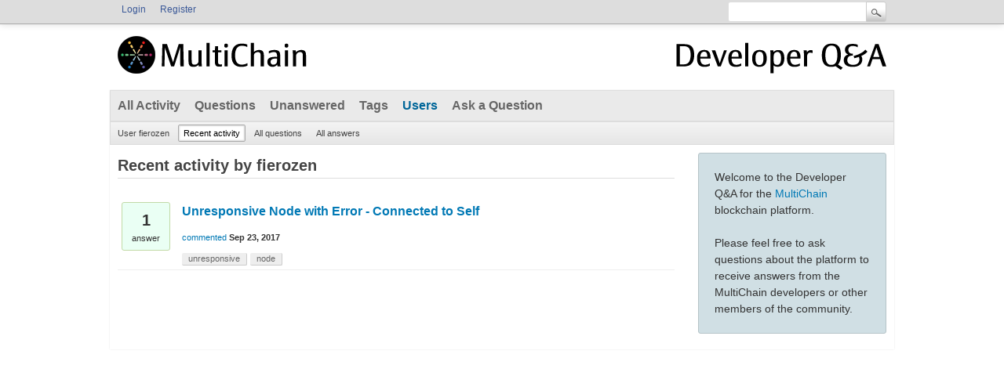

--- FILE ---
content_type: text/html; charset=utf-8
request_url: https://www.multichain.com/qa/user/fierozen/activity
body_size: 2435
content:
<!DOCTYPE html>
<html>
	<!-- Powered by Question2Answer - http://www.question2answer.org/ -->
	<head>
		<meta charset="utf-8">
		<title>Recent activity by fierozen - MultiChain Developer Q&amp;A</title>
		<link rel="stylesheet" href="../../qa-theme/MultiChain/qa-styles.css?1.7.1">
		<link rel="search" type="application/opensearchdescription+xml" title="MultiChain Developer Q&amp;A" href="../../opensearch.xml">
		<script>
		var qa_root = '..\/..\/';
		var qa_request = 'user\/fierozen\/activity';
		</script>
		<script src="../../qa-content/jquery-1.11.3.min.js"></script>
		<script src="../../qa-content/qa-page.js?1.7.1"></script>
	</head>
	<body
		class="qa-template-user-activity qa-body-js-off"
		>
		<script>
			var b=document.getElementsByTagName('body')[0];
			b.className=b.className.replace('qa-body-js-off', 'qa-body-js-on');
		</script>
		<div class="qam-login-bar"><div class="qam-login-group">
				<div class="qa-nav-user">
					<ul class="qa-nav-user-list">
						<li class="qa-nav-user-item qa-nav-user-login">
							<a href="../../login?to=user%2Ffierozen%2Factivity" class="qa-nav-user-link">Login</a>
						</li>
						<li class="qa-nav-user-item qa-nav-user-register">
							<a href="../../register?to=user%2Ffierozen%2Factivity" class="qa-nav-user-link">Register</a>
						</li>
					</ul>
					<div class="qa-nav-user-clear">
					</div>
				</div>
				<div class="qa-search">
					<form method="get" action="../../search">
						
						<input type="text" name="q" value="" class="qa-search-field">
						<input type="submit" value="Search" class="qa-search-button">
					</form>
				</div>
		</div></div>
		<div class="qa-body-wrapper">
			
			<div class="qa-header">
				<div class="qa-logo" style="width:100%;">
					<a href="/" class="qa-logo-link" title="Back to MultiChain"><img src="/img/multichain-temp-logo-248x48.png" width="248" height="48" border="0" alt="MultiChain"></a>
					<a href="../../" title="MultiChain Developer Q&amp;A" style="float:right;"><img src="/img/multichain-qa-text-268x48.png" width="268" height="48" border="0" alt="Developer Q&amp;A"></a>
				</div>
				<div class="qa-header-clear">
				</div>
			</div> <!-- END qa-header -->
			
			<div class="qa-main-wrapper">
				
				<div class="qa-nav-main">
					<ul class="qa-nav-main-list">
						<li class="qa-nav-main-item qa-nav-main-activity">
							<a href="../../activity" class="qa-nav-main-link">All Activity</a>
						</li>
						<li class="qa-nav-main-item qa-nav-main-questions">
							<a href="../../questions" class="qa-nav-main-link">Questions</a>
						</li>
						<li class="qa-nav-main-item qa-nav-main-unanswered">
							<a href="../../unanswered" class="qa-nav-main-link">Unanswered</a>
						</li>
						<li class="qa-nav-main-item qa-nav-main-tag">
							<a href="../../tags" class="qa-nav-main-link">Tags</a>
						</li>
						<li class="qa-nav-main-item qa-nav-main-user">
							<a href="../../users" class="qa-nav-main-link qa-nav-main-selected">Users</a>
						</li>
						<li class="qa-nav-main-item qa-nav-main-ask">
							<a href="../../ask" class="qa-nav-main-link">Ask a Question</a>
						</li>
					</ul>
					<div class="qa-nav-main-clear">
					</div>
				</div>
				<div class="qa-nav-sub">
					<ul class="qa-nav-sub-list">
						<li class="qa-nav-sub-item qa-nav-sub-profile">
							<a href="../../user/fierozen" class="qa-nav-sub-link">User fierozen</a>
						</li>
						<li class="qa-nav-sub-item qa-nav-sub-activity">
							<a href="../../user/fierozen/activity" class="qa-nav-sub-link qa-nav-sub-selected">Recent activity</a>
						</li>
						<li class="qa-nav-sub-item qa-nav-sub-questions">
							<a href="../../user/fierozen/questions" class="qa-nav-sub-link">All questions</a>
						</li>
						<li class="qa-nav-sub-item qa-nav-sub-answers">
							<a href="../../user/fierozen/answers" class="qa-nav-sub-link">All answers</a>
						</li>
					</ul>
					<div class="qa-nav-sub-clear">
					</div>
				</div>
				<div class="qa-sidepanel">
					<div class="qa-sidebar">
						Welcome to the Developer Q&amp;A for the <a href="http://www.multichain.com/">MultiChain</a> blockchain platform.
<br/><br/>
Please feel free to ask questions about the platform to receive answers from the MultiChain developers or other members of the community.
					</div>
					
				</div>
				
				<div class="qa-main">
					<h1>
						
						Recent activity by fierozen
						
					</h1>
					<div class="qa-part-q-list">
						<form method="post" action="../../user/fierozen/activity">
							<div class="qa-q-list">
								
								<div class="qa-q-list-item" id="q5815">
									<div class="qa-q-item-stats">
										<span class="qa-a-count">
											<span class="qa-a-count-data">1</span><span class="qa-a-count-pad"> answer</span>
										</span>
									</div>
									<div class="qa-q-item-main">
										<div class="qa-q-item-title">
											<a href="../../5815/unresponsive-node-with-error-connected-to-self"><span title="Hi I'm running a couple of multichain nodes on Azure and have been seeing this issue recently. connected to self at 172.18.0.1:50940, disconnecting Can you explain what scenarios would cause this (assuming it's an environment issue) so that I can resolve?? Thanks Marty">Unresponsive Node with Error - Connected to Self</span></a>
											
										</div>
										<span class="qa-q-item-avatar-meta">
											<span class="qa-q-item-meta">
												<a href="../../5815/unresponsive-node-with-error-connected-to-self?show=6832#c6832" class="qa-q-item-what">commented</a>
												<span class="qa-q-item-when">
													<span class="qa-q-item-when-data">Sep 23, 2017</span>
												</span>
											</span>
										</span>
										<div class="qa-q-item-tags">
											<ul class="qa-q-item-tag-list">
												<li class="qa-q-item-tag-item"><a href="../../tag/unresponsive" class="qa-tag-link">unresponsive</a></li>
												<li class="qa-q-item-tag-item"><a href="../../tag/node" class="qa-tag-link">node</a></li>
											</ul>
										</div>
									</div>
									<div class="qa-q-item-clear">
									</div>
								</div> <!-- END qa-q-list-item -->
								
							</div> <!-- END qa-q-list -->
							
							<div class="qa-q-list-form">
								<input type="hidden" name="code" value="0-1763442633-b46968eb8ddbb939a5195714c87ea9ab818a92db">
							</div>
						</form>
					</div>
				</div> <!-- END qa-main -->
				
			</div> <!-- END main-wrapper -->
		</div> <!-- END body-wrapper -->
		<div class="qa-footer-bottom-group">
			<div class="qa-footer">
				<div class="qa-nav-footer">
					<ul class="qa-nav-footer-list">
					</ul>
					<div class="qa-nav-footer-clear">
					</div>
				</div>
				<div class="qa-footer-clear">
				</div>
			</div> <!-- END qa-footer -->
			
		</div> <!-- END footer-bottom-group -->
		
		
		<script>
			q2aFormCase = '\
				body.qa-template-register form,\
				body.qa-template-ask form,\
				body.qa-template-feedback form\
			';
			
			jQuery(document).on('submit', q2aFormCase, function(){
				if(jQuery('input.fGAWas6').prop('checked') != true){
					return false;
				} else  {
					return true;
				}
			});
		</script>
		
		<script>
  (function(i,s,o,g,r,a,m){i['GoogleAnalyticsObject']=r;i[r]=i[r]||function(){
  (i[r].q=i[r].q||[]).push(arguments)},i[r].l=1*new Date();a=s.createElement(o),
  m=s.getElementsByTagName(o)[0];a.async=1;a.src=g;m.parentNode.insertBefore(a,m)
  })(window,document,'script','//www.google-analytics.com/analytics.js','ga');

  if (!document.body.className.match('qa-template-not-found') ) {
    ga('create', 'UA-1165533-16', 'auto');
    ga('send', 'pageview');
  }

</script>
		<div style="position:absolute; left:-9999px; top:-9999px;">
			<span id="qa-waiting-template" class="qa-waiting">...</span>
		</div>
	</body>
	<!-- Powered by Question2Answer - http://www.question2answer.org/ -->
</html>
